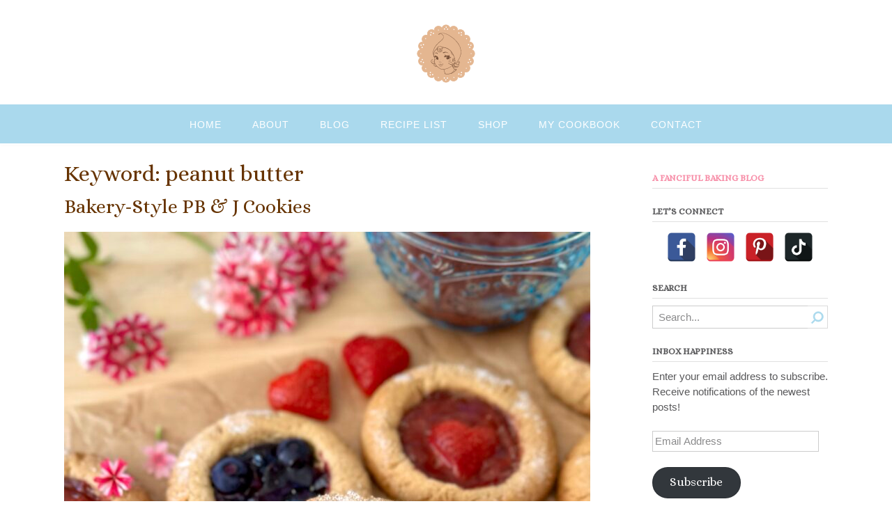

--- FILE ---
content_type: image/svg+xml
request_url: http://www.browniemischief.com/wp-content/uploads/2023/10/Brownie_Mischief_vector-2.svg
body_size: 58826
content:
<?xml version="1.0" encoding="UTF-8" standalone="no"?>
<svg xmlns="http://www.w3.org/2000/svg" xmlns:xlink="http://www.w3.org/1999/xlink" xmlns:serif="http://www.serif.com/" width="100%" height="100%" viewBox="0 0 1700 1700" version="1.1" xml:space="preserve" style="fill-rule:evenodd;clip-rule:evenodd;stroke-linejoin:round;stroke-miterlimit:2;">
    <g transform="matrix(1.06708,0,0,1.08373,-142.126,-190.679)">
        <g id="Layer1">
            <path d="M837.563,387.147C844.122,346.799 883.176,314.359 929.754,314.359C976.332,314.359 1015.39,346.799 1021.95,387.147C1040.85,350.77 1088.17,331.8 1132.47,345.972C1176.77,360.145 1203.73,402.881 1197.3,443.249C1226.69,414.403 1277.65,410.761 1315.34,437.719C1353.02,464.676 1365.25,513.524 1346.47,549.961C1383.48,531.47 1433.09,543.513 1460.46,580.616C1487.84,617.72 1484.14,667.899 1454.85,696.839C1495.85,690.512 1539.25,717.06 1553.64,760.678C1568.03,804.296 1548.77,850.893 1511.82,869.503C1552.8,875.961 1585.75,914.415 1585.75,960.278C1585.75,1006.14 1552.8,1044.6 1511.82,1051.05C1548.77,1069.66 1568.03,1116.26 1553.64,1159.88C1539.25,1203.5 1495.85,1230.04 1454.85,1223.72C1484.14,1252.66 1487.84,1302.84 1460.46,1339.94C1433.09,1377.04 1383.48,1389.09 1346.47,1370.6C1365.25,1407.03 1353.02,1455.88 1315.34,1482.84C1277.65,1509.8 1226.69,1506.15 1197.3,1477.31C1203.73,1517.67 1176.77,1560.41 1132.47,1574.58C1088.17,1588.76 1040.85,1569.79 1021.95,1533.41C1015.39,1573.76 976.332,1606.2 929.754,1606.2C883.176,1606.2 844.122,1573.76 837.563,1533.41C818.664,1569.79 771.34,1588.76 727.041,1574.58C682.743,1560.41 655.781,1517.67 662.206,1477.31C632.815,1506.15 581.854,1509.8 544.171,1482.84C506.489,1455.88 494.258,1407.03 513.038,1370.6C476.032,1389.09 426.423,1377.04 399.045,1339.94C371.667,1302.84 375.365,1252.66 404.661,1223.72C363.663,1230.04 320.261,1203.5 305.868,1159.88C291.474,1116.26 310.74,1069.66 347.684,1051.05C306.707,1044.6 273.761,1006.14 273.761,960.278C273.761,914.415 306.707,875.961 347.684,869.503C310.74,850.893 291.474,804.296 305.868,760.678C320.261,717.06 363.663,690.512 404.661,696.839C375.365,667.899 371.667,617.72 399.045,580.616C426.423,543.513 476.032,531.47 513.038,549.961C494.258,513.524 506.489,464.676 544.171,437.719C581.854,410.761 632.815,414.403 662.206,443.249C655.781,402.881 682.743,360.145 727.041,345.972C771.34,331.8 818.664,350.77 837.563,387.147Z" style="fill:rgb(228,182,144);"></path>
            <path d="M835.128,372.008C824.392,358.051 809.334,347.416 792.123,341.253C771.581,333.897 747.984,332.913 725.143,340.22C702.302,347.528 683.799,361.981 671.572,379.821C661.327,394.768 655.493,412.087 655.139,429.592C640.548,419.584 622.889,414.052 604.586,413.428C582.741,412.682 559.99,418.926 540.56,432.825C521.131,446.725 508.07,466.101 502.039,486.788C496.987,504.121 496.873,522.367 502.031,539.123C485.013,534.045 466.483,534.157 448.88,539.132C427.87,545.069 408.191,557.93 394.075,577.061C379.959,596.192 373.618,618.594 374.375,640.104C375.009,658.126 380.628,675.513 390.791,689.88C373.013,690.228 355.424,695.973 340.244,706.06C322.126,718.1 307.447,736.319 300.026,758.809C292.604,781.299 293.604,804.534 301.075,824.76C307.334,841.707 318.134,856.534 332.309,867.105C315.51,872.846 300.585,883.661 289.314,897.874C275.861,914.837 267.618,936.63 267.618,960.278C267.618,983.926 275.861,1005.72 289.314,1022.68C300.585,1036.89 315.51,1047.71 332.309,1053.45C318.134,1064.02 307.334,1078.85 301.075,1095.8C293.604,1116.02 292.604,1139.26 300.026,1161.75C307.447,1184.24 322.126,1202.46 340.244,1214.5C355.424,1224.58 373.013,1230.33 390.791,1230.68C380.628,1245.04 375.009,1262.43 374.375,1280.45C373.618,1301.96 379.959,1324.36 394.075,1343.5C408.191,1362.63 427.87,1375.49 448.88,1381.42C466.483,1386.4 485.013,1386.51 502.031,1381.43C496.873,1398.19 496.987,1416.43 502.039,1433.77C508.07,1454.45 521.131,1473.83 540.56,1487.73C559.99,1501.63 582.741,1507.87 604.586,1507.13C622.889,1506.5 640.548,1500.97 655.139,1490.96C655.492,1508.47 661.327,1525.79 671.572,1540.74C683.799,1558.58 702.302,1573.03 725.143,1580.34C747.984,1587.64 771.581,1586.66 792.123,1579.3C809.334,1573.14 824.392,1562.51 835.128,1548.55C840.958,1565.09 851.942,1579.79 866.377,1590.88C883.605,1604.13 905.738,1612.25 929.754,1612.25C953.771,1612.25 975.904,1604.13 993.132,1590.88C1007.57,1579.79 1018.55,1565.09 1024.38,1548.55C1035.12,1562.51 1050.17,1573.14 1067.39,1579.3C1087.93,1586.66 1111.53,1587.64 1134.37,1580.34C1157.21,1573.03 1175.71,1558.58 1187.94,1540.74C1198.18,1525.79 1204.02,1508.47 1204.37,1490.96C1218.96,1500.97 1236.62,1506.5 1254.92,1507.13C1276.77,1507.87 1299.52,1501.63 1318.95,1487.73C1338.38,1473.83 1351.44,1454.45 1357.47,1433.77C1362.52,1416.43 1362.63,1398.19 1357.48,1381.43C1374.5,1386.51 1393.03,1386.4 1410.63,1381.42C1431.64,1375.49 1451.32,1362.63 1465.43,1343.5C1479.55,1324.36 1485.89,1301.96 1485.13,1280.45C1484.5,1262.43 1478.88,1245.04 1468.72,1230.68C1486.5,1230.33 1504.08,1224.58 1519.26,1214.5C1537.38,1202.46 1552.06,1184.24 1559.48,1161.75C1566.9,1139.26 1565.9,1116.02 1558.43,1095.8C1552.17,1078.85 1541.37,1064.02 1527.2,1053.45C1544,1047.71 1558.92,1036.89 1570.19,1022.68C1583.65,1005.72 1591.89,983.926 1591.89,960.278C1591.89,936.63 1583.65,914.837 1570.19,897.874C1558.92,883.661 1544,872.846 1527.2,867.105C1541.37,856.534 1552.17,841.707 1558.43,824.76C1565.9,804.534 1566.9,781.299 1559.48,758.809C1552.06,736.319 1537.38,718.1 1519.26,706.06C1504.08,695.973 1486.5,690.228 1468.72,689.88C1478.88,675.513 1484.5,658.126 1485.13,640.104C1485.89,618.594 1479.55,596.192 1465.43,577.061C1451.32,557.93 1431.64,545.069 1410.63,539.132C1393.03,534.157 1374.5,534.045 1357.48,539.123C1362.63,522.367 1362.52,504.121 1357.47,486.788C1351.44,466.101 1338.38,446.725 1318.95,432.825C1299.52,418.926 1276.77,412.682 1254.92,413.428C1236.62,414.052 1218.96,419.584 1204.37,429.592C1204.02,412.087 1198.18,394.768 1187.94,379.821C1175.71,361.981 1157.21,347.528 1134.37,340.22C1111.53,332.913 1087.93,333.897 1067.39,341.253C1050.17,347.416 1035.12,358.051 1024.38,372.008C1018.55,355.467 1007.57,340.771 993.132,329.673C975.904,316.427 953.771,308.31 929.754,308.31C905.738,308.31 883.605,316.427 866.377,329.673C851.942,340.771 840.958,355.467 835.128,372.008L835.128,372.008ZM832.095,389.902C833.305,392.231 835.9,393.53 838.524,393.121C841.149,392.711 843.209,390.687 843.629,388.103C846.765,368.808 857.96,351.493 873.938,339.207C889.109,327.543 908.605,320.407 929.754,320.407C950.904,320.407 970.399,327.543 985.57,339.207C1001.55,351.493 1012.74,368.808 1015.88,388.103C1016.3,390.687 1018.36,392.711 1020.98,393.121C1023.61,393.53 1026.2,392.231 1027.41,389.902C1036.45,372.505 1052.53,359.444 1071.58,352.621C1089.67,346.144 1110.45,345.29 1130.57,351.725C1150.68,358.16 1166.99,370.878 1177.75,386.588C1189.09,403.134 1194.31,423.008 1191.23,442.312C1190.82,444.898 1192.15,447.45 1194.51,448.638C1196.88,449.826 1199.76,449.38 1201.64,447.533C1215.69,433.738 1235.09,426.209 1255.35,425.517C1274.59,424.861 1294.62,430.371 1311.73,442.612C1328.84,454.852 1340.35,471.908 1345.66,490.125C1351.25,509.312 1349.97,529.799 1340.99,547.224C1339.79,549.558 1340.25,552.388 1342.13,554.238C1344.01,556.089 1346.88,556.539 1349.25,555.355C1366.95,546.512 1387.75,545.252 1407.24,550.759C1425.74,555.988 1443.06,567.324 1455.49,584.172C1467.93,601.019 1473.52,620.743 1472.86,639.685C1472.15,659.634 1464.51,678.729 1450.5,692.569C1448.62,694.422 1448.17,697.253 1449.37,699.584C1450.58,701.916 1453.17,703.219 1455.8,702.814C1475.4,699.789 1495.59,704.921 1512.39,716.087C1528.35,726.69 1541.26,742.742 1547.8,762.547C1554.33,782.353 1553.47,802.814 1546.89,820.626C1539.96,839.385 1526.69,855.219 1509.03,864.118C1506.66,865.31 1505.34,867.865 1505.76,870.449C1506.17,873.034 1508.23,875.062 1510.85,875.475C1530.45,878.564 1548.03,889.586 1560.51,905.319C1572.36,920.257 1579.61,939.453 1579.61,960.278C1579.61,981.103 1572.36,1000.3 1560.51,1015.24C1548.03,1030.97 1530.45,1041.99 1510.85,1045.08C1508.23,1045.49 1506.17,1047.52 1505.76,1050.11C1505.34,1052.69 1506.66,1055.25 1509.03,1056.44C1526.69,1065.34 1539.96,1081.17 1546.89,1099.93C1553.47,1117.74 1554.33,1138.2 1547.8,1158.01C1541.26,1177.81 1528.35,1193.87 1512.39,1204.47C1495.59,1215.63 1475.4,1220.77 1455.8,1217.74C1453.17,1217.34 1450.58,1218.64 1449.37,1220.97C1448.17,1223.3 1448.62,1226.13 1450.5,1227.99C1464.51,1241.83 1472.15,1260.92 1472.86,1280.87C1473.52,1299.81 1467.93,1319.54 1455.49,1336.38C1443.06,1353.23 1425.74,1364.57 1407.24,1369.8C1387.75,1375.3 1366.95,1374.04 1349.25,1365.2C1346.88,1364.02 1344.01,1364.47 1342.13,1366.32C1340.25,1368.17 1339.79,1371 1340.99,1373.33C1349.97,1390.76 1351.25,1411.24 1345.66,1430.43C1340.35,1448.65 1328.84,1465.7 1311.73,1477.94C1294.62,1490.18 1274.59,1495.69 1255.35,1495.04C1235.09,1494.35 1215.69,1486.82 1201.64,1473.02C1199.76,1471.18 1196.88,1470.73 1194.51,1471.92C1192.15,1473.11 1190.82,1475.66 1191.23,1478.24C1194.31,1497.55 1189.09,1517.42 1177.75,1533.97C1166.99,1549.68 1150.68,1562.4 1130.57,1568.83C1110.45,1575.27 1089.67,1574.41 1071.58,1567.93C1052.53,1561.11 1036.45,1548.05 1027.41,1530.65C1026.2,1528.33 1023.61,1527.03 1020.98,1527.43C1018.36,1527.85 1016.3,1529.87 1015.88,1532.45C1012.74,1551.75 1001.55,1569.06 985.57,1581.35C970.399,1593.01 950.904,1600.15 929.754,1600.15C908.605,1600.15 889.109,1593.01 873.938,1581.35C857.96,1569.06 846.765,1551.75 843.629,1532.45C843.209,1529.87 841.149,1527.85 838.524,1527.43C835.9,1527.03 833.305,1528.33 832.095,1530.65C823.056,1548.05 806.976,1561.11 787.924,1567.93C769.834,1574.41 749.054,1575.27 728.939,1568.83C708.825,1562.4 692.523,1549.68 681.755,1533.97C670.414,1517.42 665.202,1497.55 668.275,1478.24C668.686,1475.66 667.363,1473.11 664.995,1471.92C662.627,1470.73 659.752,1471.18 657.869,1473.02C643.814,1486.82 624.421,1494.35 604.161,1495.04C584.924,1495.69 564.892,1490.18 547.782,1477.94C530.671,1465.7 519.159,1448.65 513.848,1430.43C508.255,1411.24 509.535,1390.76 518.516,1373.33C519.719,1371 519.261,1368.17 517.382,1366.32C515.503,1364.47 512.628,1364.02 510.258,1365.2C492.562,1374.04 471.755,1375.3 452.269,1369.8C433.767,1364.57 416.446,1353.23 404.014,1336.38C391.583,1319.54 385.986,1299.81 386.653,1280.87C387.355,1260.92 395.002,1241.83 409.012,1227.99C410.888,1226.13 411.341,1223.3 410.135,1220.97C408.928,1218.64 406.336,1217.34 403.71,1217.74C384.104,1220.77 363.92,1215.63 347.117,1204.47C331.162,1193.87 318.245,1177.81 311.71,1158.01C305.174,1138.2 306.042,1117.74 312.62,1099.93C319.549,1081.17 332.814,1065.34 350.482,1056.44C352.848,1055.25 354.167,1052.69 353.751,1050.11C353.336,1047.52 351.279,1045.49 348.655,1045.08C329.059,1041.99 311.474,1030.97 298.997,1015.24C287.15,1000.3 279.904,981.103 279.904,960.278C279.904,939.453 287.15,920.257 298.997,905.319C311.474,889.586 329.059,878.564 348.655,875.475C351.279,875.062 353.336,873.034 353.751,870.449C354.167,867.865 352.848,865.31 350.482,864.118C332.814,855.219 319.549,839.385 312.62,820.626C306.042,802.814 305.174,782.353 311.71,762.547C318.245,742.742 331.162,726.69 347.117,716.087C363.92,704.921 384.104,699.789 403.71,702.814C406.336,703.219 408.928,701.916 410.135,699.584C411.341,697.253 410.888,694.422 409.012,692.569C395.002,678.729 387.355,659.634 386.653,639.685C385.986,620.743 391.583,601.019 404.014,584.172C416.446,567.324 433.767,555.988 452.269,550.759C471.755,545.252 492.562,546.512 510.258,555.355C512.628,556.539 515.503,556.089 517.382,554.238C519.261,552.388 519.719,549.558 518.516,547.224C509.535,529.799 508.255,509.312 513.848,490.125C519.159,471.908 530.671,454.852 547.782,442.612C564.892,430.371 584.924,424.861 604.161,425.517C624.421,426.209 643.814,433.738 657.869,447.533C659.752,449.38 662.627,449.826 664.995,448.638C667.363,447.45 668.686,444.898 668.275,442.312C665.202,423.008 670.414,403.134 681.755,386.588C692.523,370.878 708.825,358.16 728.939,351.725C749.054,345.29 769.834,346.144 787.924,352.621C806.976,359.444 823.056,372.505 832.095,389.902Z" style="fill:rgb(228,182,144);"></path>
        </g>
    </g>
    <g transform="matrix(0.805673,0,0,0.808545,288.737,49.8678)">
        <g id="Layer11" serif:id="Layer1">
            <ellipse cx="665.636" cy="919.329" rx="649.491" ry="647.184" style="fill:rgb(228,182,144);"></ellipse>
        </g>
    </g>
    <g>
        <g transform="matrix(-0.997492,0.0707813,-0.0707813,-0.997492,1810.27,455.695)">
            <g transform="matrix(1.09367,0.0282726,-0.032118,1.24242,-64.9797,-97.5247)">
                <ellipse cx="894.784" cy="272.789" rx="13.711" ry="12.069" style="fill:white;"></ellipse>
            </g>
            <g transform="matrix(1.09367,0.0282726,-0.032118,1.24242,10.4541,-86.8875)">
                <ellipse cx="894.784" cy="272.789" rx="13.711" ry="12.069" style="fill:white;"></ellipse>
            </g>
            <g transform="matrix(1.08709,-0.123087,0.139828,1.23495,-75.2313,91.0623)">
                <ellipse cx="894.784" cy="272.789" rx="13.711" ry="12.069" style="fill:white;"></ellipse>
            </g>
        </g>
        <g transform="matrix(-0.799092,0.601208,-0.601208,-0.799092,1426.14,24.845)">
            <g transform="matrix(1.09367,0.0282726,-0.032118,1.24242,-64.9797,-97.5247)">
                <ellipse cx="894.784" cy="272.789" rx="13.711" ry="12.069" style="fill:white;"></ellipse>
            </g>
            <g transform="matrix(1.09367,0.0282726,-0.032118,1.24242,10.4541,-86.8875)">
                <ellipse cx="894.784" cy="272.789" rx="13.711" ry="12.069" style="fill:white;"></ellipse>
            </g>
            <g transform="matrix(1.08709,-0.123087,0.139828,1.23495,-75.2313,91.0623)">
                <ellipse cx="894.784" cy="272.789" rx="13.711" ry="12.069" style="fill:white;"></ellipse>
            </g>
        </g>
        <g transform="matrix(-0.290197,0.956967,-0.956967,-0.290197,817.189,-158.79)">
            <g transform="matrix(1.09367,0.0282726,-0.032118,1.24242,-64.9797,-97.5247)">
                <ellipse cx="894.784" cy="272.789" rx="13.711" ry="12.069" style="fill:white;"></ellipse>
            </g>
            <g transform="matrix(1.09367,0.0282726,-0.032118,1.24242,10.4541,-86.8875)">
                <ellipse cx="894.784" cy="272.789" rx="13.711" ry="12.069" style="fill:white;"></ellipse>
            </g>
            <g transform="matrix(1.08709,-0.123087,0.139828,1.23495,-75.2313,91.0623)">
                <ellipse cx="894.784" cy="272.789" rx="13.711" ry="12.069" style="fill:white;"></ellipse>
            </g>
        </g>
        <g transform="matrix(0.477927,0.8784,-0.8784,0.477927,73.5449,72.908)">
            <g transform="matrix(1.09367,0.0282726,-0.032118,1.24242,-64.9797,-97.5247)">
                <ellipse cx="894.784" cy="272.789" rx="13.711" ry="12.069" style="fill:white;"></ellipse>
            </g>
            <g transform="matrix(1.09367,0.0282726,-0.032118,1.24242,10.4541,-86.8875)">
                <ellipse cx="894.784" cy="272.789" rx="13.711" ry="12.069" style="fill:white;"></ellipse>
            </g>
            <g transform="matrix(1.08709,-0.123087,0.139828,1.23495,-75.2313,91.0623)">
                <ellipse cx="894.784" cy="272.789" rx="13.711" ry="12.069" style="fill:white;"></ellipse>
            </g>
        </g>
        <g transform="matrix(0.812814,0.582524,-0.582524,0.812814,-110.377,567.566)">
            <g transform="matrix(1.09367,0.0282726,-0.032118,1.24242,-64.9797,-97.5247)">
                <ellipse cx="894.784" cy="272.789" rx="13.711" ry="12.069" style="fill:white;"></ellipse>
            </g>
            <g transform="matrix(1.09367,0.0282726,-0.032118,1.24242,10.4541,-86.8875)">
                <ellipse cx="894.784" cy="272.789" rx="13.711" ry="12.069" style="fill:white;"></ellipse>
            </g>
            <g transform="matrix(1.08709,-0.123087,0.139828,1.23495,-75.2313,91.0623)">
                <ellipse cx="894.784" cy="272.789" rx="13.711" ry="12.069" style="fill:white;"></ellipse>
            </g>
        </g>
        <g transform="matrix(0.99351,-0.113743,0.113743,0.99351,-120.413,1284.27)">
            <g transform="matrix(1.09367,0.0282726,-0.032118,1.24242,-64.9797,-97.5247)">
                <ellipse cx="894.784" cy="272.789" rx="13.711" ry="12.069" style="fill:white;"></ellipse>
            </g>
            <g transform="matrix(1.09367,0.0282726,-0.032118,1.24242,10.4541,-86.8875)">
                <ellipse cx="894.784" cy="272.789" rx="13.711" ry="12.069" style="fill:white;"></ellipse>
            </g>
            <g transform="matrix(1.08709,-0.123087,0.139828,1.23495,-75.2313,91.0623)">
                <ellipse cx="894.784" cy="272.789" rx="13.711" ry="12.069" style="fill:white;"></ellipse>
            </g>
        </g>
        <g transform="matrix(0.785969,-0.618265,0.618265,0.785969,286.01,1699.58)">
            <g transform="matrix(1.09367,0.0282726,-0.032118,1.24242,-64.9797,-97.5247)">
                <ellipse cx="894.784" cy="272.789" rx="13.711" ry="12.069" style="fill:white;"></ellipse>
            </g>
            <g transform="matrix(1.09367,0.0282726,-0.032118,1.24242,10.4541,-86.8875)">
                <ellipse cx="894.784" cy="272.789" rx="13.711" ry="12.069" style="fill:white;"></ellipse>
            </g>
            <g transform="matrix(1.08709,-0.123087,0.139828,1.23495,-75.2313,91.0623)">
                <ellipse cx="894.784" cy="272.789" rx="13.711" ry="12.069" style="fill:white;"></ellipse>
            </g>
        </g>
        <g transform="matrix(0.248814,-0.968551,0.968551,0.248814,910.513,1875.65)">
            <g transform="matrix(1.09367,0.0282726,-0.032118,1.24242,-64.9797,-97.5247)">
                <ellipse cx="894.784" cy="272.789" rx="13.711" ry="12.069" style="fill:white;"></ellipse>
            </g>
            <g transform="matrix(1.09367,0.0282726,-0.032118,1.24242,10.4541,-86.8875)">
                <ellipse cx="894.784" cy="272.789" rx="13.711" ry="12.069" style="fill:white;"></ellipse>
            </g>
            <g transform="matrix(1.08709,-0.123087,0.139828,1.23495,-75.2313,91.0623)">
                <ellipse cx="894.784" cy="272.789" rx="13.711" ry="12.069" style="fill:white;"></ellipse>
            </g>
        </g>
        <g transform="matrix(-0.506647,-0.862154,0.862154,-0.506647,1657.03,1615.4)">
            <g transform="matrix(1.09367,0.0282726,-0.032118,1.24242,-64.9797,-97.5247)">
                <ellipse cx="894.784" cy="272.789" rx="13.711" ry="12.069" style="fill:white;"></ellipse>
            </g>
            <g transform="matrix(1.09367,0.0282726,-0.032118,1.24242,10.4541,-86.8875)">
                <ellipse cx="894.784" cy="272.789" rx="13.711" ry="12.069" style="fill:white;"></ellipse>
            </g>
            <g transform="matrix(1.08709,-0.123087,0.139828,1.23495,-75.2313,91.0623)">
                <ellipse cx="894.784" cy="272.789" rx="13.711" ry="12.069" style="fill:white;"></ellipse>
            </g>
        </g>
        <g transform="matrix(-0.851159,-0.524908,0.524908,-0.851159,1854.19,1097.99)">
            <g transform="matrix(1.09367,0.0282726,-0.032118,1.24242,-64.9797,-97.5247)">
                <ellipse cx="894.784" cy="272.789" rx="13.711" ry="12.069" style="fill:white;"></ellipse>
            </g>
            <g transform="matrix(1.09367,0.0282726,-0.032118,1.24242,10.4541,-86.8875)">
                <ellipse cx="894.784" cy="272.789" rx="13.711" ry="12.069" style="fill:white;"></ellipse>
            </g>
            <g transform="matrix(1.08709,-0.123087,0.139828,1.23495,-75.2313,91.0623)">
                <ellipse cx="894.784" cy="272.789" rx="13.711" ry="12.069" style="fill:white;"></ellipse>
            </g>
        </g>
    </g>
    <g>
        <g transform="matrix(-0.989892,-0.465853,0.529216,-1.12453,2092.91,1208.01)">
            <ellipse cx="894.784" cy="272.789" rx="13.711" ry="12.069" style="fill:white;"></ellipse>
            <path d="M894.784,257.531C890,257.531 885.666,259.24 882.529,262.002C879.391,264.764 877.45,268.579 877.45,272.789C877.45,277 879.391,280.815 882.529,283.577C885.666,286.339 890,288.048 894.784,288.048C899.567,288.048 903.901,286.339 907.038,283.577C910.176,280.815 912.117,277 912.117,272.789C912.117,268.579 910.176,264.764 907.038,262.002C903.901,259.24 899.567,257.531 894.784,257.531ZM894.784,263.909C897.567,263.909 900.089,264.905 901.915,266.512C903.741,268.119 904.872,270.339 904.872,272.789C904.872,275.24 903.741,277.46 901.915,279.067C900.089,280.674 897.567,281.67 894.784,281.67C892,281.67 889.478,280.674 887.652,279.067C885.826,277.46 884.696,275.24 884.696,272.789C884.696,270.339 885.826,268.119 887.652,266.512C889.478,264.905 892,263.909 894.784,263.909Z" style="fill:rgb(228,182,144);"></path>
        </g>
        <g transform="matrix(-0.989892,-0.465853,0.529216,-1.12453,1783.48,984.69)">
            <ellipse cx="894.784" cy="272.789" rx="13.711" ry="12.069" style="fill:white;"></ellipse>
            <path d="M894.783,257.531C890,257.531 885.666,259.24 882.529,262.002C879.391,264.764 877.45,268.579 877.45,272.789C877.45,277 879.391,280.815 882.529,283.577C885.666,286.339 890,288.048 894.784,288.048C899.567,288.048 903.901,286.339 907.038,283.577C910.176,280.815 912.117,277 912.117,272.789C912.117,268.579 910.176,264.764 907.038,262.002C903.901,259.24 899.567,257.531 894.784,257.531L894.783,257.531ZM894.784,263.909C897.567,263.909 900.089,264.905 901.915,266.512C903.741,268.119 904.872,270.339 904.872,272.789C904.872,275.24 903.741,277.46 901.915,279.067C900.089,280.674 897.567,281.67 894.784,281.67C892,281.67 889.478,280.674 887.652,279.067C885.826,277.46 884.696,275.24 884.696,272.789C884.696,270.339 885.826,268.119 887.652,266.512C889.478,264.905 892,263.909 894.783,263.909L894.784,263.909Z" style="fill:rgb(228,182,144);"></path>
        </g>
        <g transform="matrix(-0.989892,-0.465853,0.529216,-1.12453,1405.24,999.692)">
            <ellipse cx="894.784" cy="272.789" rx="13.711" ry="12.069" style="fill:white;"></ellipse>
            <path d="M894.783,257.531C890,257.531 885.666,259.24 882.529,262.002C879.391,264.764 877.45,268.579 877.45,272.789C877.45,277 879.391,280.815 882.529,283.577C885.666,286.339 890,288.048 894.784,288.048C899.567,288.048 903.901,286.339 907.038,283.577C910.176,280.815 912.117,277 912.117,272.789C912.117,268.579 910.176,264.764 907.038,262.002C903.901,259.24 899.567,257.531 894.784,257.531L894.783,257.531ZM894.784,263.909C897.567,263.909 900.089,264.905 901.915,266.512C903.741,268.119 904.872,270.339 904.872,272.789C904.872,275.24 903.741,277.46 901.915,279.067C900.089,280.674 897.567,281.67 894.784,281.67C892,281.67 889.478,280.674 887.652,279.067C885.826,277.46 884.696,275.24 884.696,272.789C884.696,270.339 885.826,268.119 887.652,266.512C889.478,264.905 892,263.909 894.783,263.909L894.784,263.909Z" style="fill:rgb(228,182,144);"></path>
        </g>
        <g transform="matrix(-0.989892,-0.465853,0.529216,-1.12453,1095.37,1208.01)">
            <ellipse cx="894.784" cy="272.789" rx="13.711" ry="12.069" style="fill:white;"></ellipse>
            <path d="M894.783,257.531C890,257.531 885.666,259.24 882.529,262.002C879.391,264.764 877.45,268.579 877.45,272.789C877.45,277 879.391,280.815 882.529,283.577C885.666,286.339 890,288.048 894.784,288.048C899.567,288.048 903.901,286.339 907.038,283.577C910.176,280.815 912.117,277 912.117,272.789C912.117,268.579 910.176,264.764 907.038,262.002C903.901,259.24 899.567,257.531 894.784,257.531L894.783,257.531ZM894.784,263.909C897.567,263.909 900.089,264.905 901.915,266.512C903.741,268.119 904.872,270.339 904.872,272.789C904.872,275.24 903.741,277.46 901.915,279.067C900.089,280.674 897.567,281.67 894.784,281.67C892,281.67 889.478,280.674 887.652,279.067C885.826,277.46 884.696,275.24 884.696,272.789C884.696,270.339 885.826,268.119 887.652,266.512C889.478,264.905 892,263.909 894.783,263.909L894.784,263.909Z" style="fill:rgb(228,182,144);"></path>
        </g>
        <g transform="matrix(-0.989892,-0.465853,0.529216,-1.12453,976.713,1573.6)">
            <ellipse cx="894.784" cy="272.789" rx="13.711" ry="12.069" style="fill:white;"></ellipse>
            <path d="M894.784,257.531C890,257.531 885.666,259.24 882.529,262.002C879.391,264.764 877.45,268.579 877.45,272.789C877.45,277 879.391,280.815 882.529,283.577C885.666,286.339 890,288.048 894.784,288.048C899.567,288.048 903.901,286.339 907.038,283.577C910.176,280.815 912.117,277 912.117,272.789C912.117,268.579 910.176,264.764 907.038,262.002C903.901,259.24 899.567,257.531 894.784,257.531ZM894.784,263.909C897.567,263.909 900.089,264.905 901.915,266.512C903.741,268.119 904.872,270.339 904.872,272.789C904.872,275.24 903.741,277.46 901.915,279.067C900.089,280.674 897.567,281.67 894.784,281.67C892,281.67 889.478,280.674 887.652,279.067C885.826,277.46 884.696,275.24 884.696,272.789C884.696,270.339 885.826,268.119 887.652,266.512C889.478,264.905 892,263.909 894.784,263.909Z" style="fill:rgb(228,182,144);"></path>
        </g>
        <g transform="matrix(-0.989892,-0.465853,0.529216,-1.12453,1095.37,1941.19)">
            <ellipse cx="894.784" cy="272.789" rx="13.711" ry="12.069" style="fill:white;"></ellipse>
            <path d="M894.784,257.531C890,257.531 885.666,259.24 882.529,262.002C879.391,264.764 877.45,268.579 877.45,272.789C877.45,277 879.391,280.815 882.529,283.577C885.666,286.339 890,288.048 894.784,288.048C899.567,288.048 903.901,286.339 907.038,283.577C910.176,280.815 912.117,277 912.117,272.789C912.117,268.579 910.176,264.764 907.038,262.002C903.901,259.24 899.567,257.531 894.784,257.531ZM894.784,263.909C897.567,263.909 900.089,264.905 901.915,266.512C903.741,268.119 904.872,270.339 904.872,272.789C904.872,275.24 903.741,277.46 901.915,279.067C900.089,280.674 897.567,281.67 894.784,281.67C892,281.67 889.478,280.674 887.652,279.067C885.826,277.46 884.696,275.24 884.696,272.789C884.696,270.339 885.826,268.119 887.652,266.512C889.478,264.905 892,263.909 894.784,263.909Z" style="fill:rgb(228,182,144);"></path>
        </g>
        <g transform="matrix(-0.989892,-0.465853,0.529216,-1.12453,1405.24,2158.05)">
            <ellipse cx="894.784" cy="272.789" rx="13.711" ry="12.069" style="fill:white;"></ellipse>
            <path d="M894.783,257.531C890,257.531 885.666,259.24 882.529,262.002C879.391,264.764 877.45,268.579 877.45,272.789C877.45,277 879.391,280.815 882.529,283.577C885.666,286.339 890,288.048 894.784,288.048C899.567,288.048 903.901,286.339 907.038,283.577C910.176,280.815 912.117,277 912.117,272.789C912.117,268.579 910.176,264.764 907.038,262.002C903.901,259.24 899.567,257.531 894.784,257.531L894.783,257.531ZM894.784,263.909C897.567,263.909 900.089,264.905 901.915,266.512C903.741,268.119 904.872,270.339 904.872,272.789C904.872,275.24 903.741,277.46 901.915,279.067C900.089,280.674 897.567,281.67 894.784,281.67C892,281.67 889.478,280.674 887.652,279.067C885.826,277.46 884.696,275.24 884.696,272.789C884.696,270.339 885.826,268.119 887.652,266.512C889.478,264.905 892,263.909 894.783,263.909L894.784,263.909Z" style="fill:rgb(228,182,144);"></path>
        </g>
        <g transform="matrix(-0.989892,-0.465853,0.529216,-1.12453,1783.11,2156.17)">
            <ellipse cx="894.784" cy="272.789" rx="13.711" ry="12.069" style="fill:white;"></ellipse>
            <path d="M894.784,257.531C890,257.531 885.666,259.24 882.529,262.002C879.391,264.764 877.45,268.579 877.45,272.789C877.45,277 879.391,280.815 882.529,283.577C885.666,286.339 890,288.048 894.784,288.048C899.567,288.048 903.901,286.339 907.038,283.577C910.176,280.815 912.117,277 912.117,272.789C912.117,268.579 910.176,264.764 907.038,262.002C903.901,259.24 899.567,257.531 894.784,257.531ZM894.784,263.909C897.567,263.909 900.089,264.905 901.915,266.512C903.741,268.119 904.872,270.339 904.872,272.789C904.872,275.24 903.741,277.46 901.915,279.067C900.089,280.674 897.567,281.67 894.784,281.67C892,281.67 889.478,280.674 887.652,279.067C885.826,277.46 884.696,275.24 884.696,272.789C884.696,270.339 885.826,268.119 887.652,266.512C889.478,264.905 892,263.909 894.784,263.909Z" style="fill:rgb(228,182,144);"></path>
        </g>
        <g transform="matrix(-0.989892,-0.465853,0.529216,-1.12453,2087.89,1932.24)">
            <ellipse cx="894.784" cy="272.789" rx="13.711" ry="12.069" style="fill:white;"></ellipse>
            <path d="M894.784,257.531C890,257.531 885.666,259.24 882.529,262.002C879.391,264.764 877.45,268.579 877.45,272.789C877.45,277 879.391,280.815 882.529,283.577C885.666,286.339 890,288.048 894.784,288.048C899.567,288.048 903.901,286.339 907.038,283.577C910.176,280.815 912.117,277 912.117,272.789C912.117,268.579 910.176,264.764 907.038,262.002C903.901,259.24 899.567,257.531 894.784,257.531ZM894.784,263.909C897.567,263.909 900.089,264.905 901.915,266.512C903.741,268.119 904.872,270.339 904.872,272.789C904.872,275.24 903.741,277.46 901.915,279.067C900.089,280.674 897.567,281.67 894.784,281.67C892,281.67 889.478,280.674 887.652,279.067C885.826,277.46 884.696,275.24 884.696,272.789C884.696,270.339 885.826,268.119 887.652,266.512C889.478,264.905 892,263.909 894.784,263.909Z" style="fill:rgb(228,182,144);"></path>
        </g>
        <g transform="matrix(-0.989892,-0.465853,0.529216,-1.12453,2204.54,1573.6)">
            <ellipse cx="894.784" cy="272.789" rx="13.711" ry="12.069" style="fill:white;"></ellipse>
            <path d="M894.784,257.531C890,257.531 885.666,259.24 882.529,262.002C879.391,264.764 877.45,268.579 877.45,272.789C877.45,277 879.391,280.815 882.529,283.577C885.666,286.339 890,288.048 894.784,288.048C899.567,288.048 903.901,286.339 907.038,283.577C910.176,280.815 912.117,277 912.117,272.789C912.117,268.579 910.176,264.764 907.038,262.002C903.901,259.24 899.567,257.531 894.784,257.531ZM894.784,263.909C897.567,263.909 900.089,264.905 901.915,266.512C903.741,268.119 904.872,270.339 904.872,272.789C904.872,275.24 903.741,277.46 901.915,279.067C900.089,280.674 897.567,281.67 894.784,281.67C892,281.67 889.478,280.674 887.652,279.067C885.826,277.46 884.696,275.24 884.696,272.789C884.696,270.339 885.826,268.119 887.652,266.512C889.478,264.905 892,263.909 894.784,263.909Z" style="fill:rgb(228,182,144);"></path>
        </g>
    </g>
    <g transform="matrix(1,0,0,1,484.426,347.239)">
        <g transform="matrix(0.1,0,0,0.1,-550.245,-773.176)">
            <path d="M7990,7737C7960,7741 7888,7753 7830,7761C7703,7781 7672,7790 7595,7832C7562,7850 7524,7867 7510,7871C7463,7882 7366,7971 7332,8035C7295,8104 7293,8126 7319,8149C7337,8164 7342,8163 7396,8130C7429,8111 7478,8080 7505,8062C7563,8025 7675,7974 7740,7957C7871,7922 8128,8018 8274,8156C8366,8244 8461,8397 8499,8522C8524,8604 8527,8751 8505,8836C8473,8960 8369,9147 8269,9261C8228,9307 7907,9602 7767,9722C7728,9755 7627,9842 7541,9916C7192,10214 6822,10595 6628,10855C6435,11113 6215,11525 6150,11752C6141,11785 6116,11868 6096,11935C5991,12292 5976,12615 6049,12972C6079,13120 6111,13209 6198,13389C6207,13408 6158,13394 6130,13370L6098,13343L6105,13388C6117,13464 6150,13525 6205,13575C6234,13602 6261,13634 6265,13646C6269,13659 6290,13697 6311,13731C6348,13789 6350,13796 6350,13873C6350,13918 6341,14037 6330,14138C6319,14239 6309,14367 6306,14422C6302,14517 6300,14523 6273,14545C6258,14558 6207,14588 6160,14610C6081,14649 6069,14652 5995,14652C5924,14651 5908,14648 5853,14618C5772,14574 5758,14558 5749,14489C5742,14439 5744,14426 5767,14379C5785,14340 5805,14317 5838,14296C5892,14262 5926,14260 5982,14287C6005,14298 6025,14305 6027,14304C6028,14302 6005,14278 5976,14250C5925,14201 5875,14177 5824,14177C5783,14177 5700,14229 5645,14289C5483,14469 5458,14694 5575,14936C5614,15016 5634,15044 5701,15109C5767,15173 5800,15196 5883,15237C5963,15275 6094,15316 6142,15317C6144,15317 6145,15359 6146,15410C6147,15558 6185,15662 6272,15753C6375,15862 6485,15909 6645,15910C6710,15911 6774,15905 6827,15893C6926,15871 6912,15864 7060,16004C7193,16129 7202,16136 7460,16309C7819,16549 7892,16590 8053,16636C8194,16676 8308,16684 8460,16663C8523,16654 8577,16651 8581,16655C8603,16678 8690,16894 8705,16962C8714,17006 8728,17069 8736,17102C8743,17135 8757,17200 8766,17247C8775,17294 8787,17341 8793,17352C8799,17363 8807,17401 8811,17437C8838,17697 8870,17738 9062,17758C9113,17763 9191,17772 9235,17778C9407,17801 9828,17778 9981,17737C10002,17731 10085,17716 10165,17703C10270,17685 10356,17663 10477,17622C10665,17558 10714,17535 10815,17467C10854,17441 10913,17406 10946,17389C10980,17372 11037,17336 11073,17309C11109,17282 11160,17245 11186,17227C11344,17120 11558,16926 11685,16776C11789,16653 11802,16621 11758,16593C11731,16576 11564,16550 11423,16542C11306,16535 11286,16526 11155,16424C11051,16342 10952,16217 10845,16033L10816,15983L10860,16014C10929,16061 11020,16104 11088,16121C11161,16140 11318,16144 11377,16128C11414,16118 11425,16119 11457,16135C11534,16174 11634,16190 11744,16183C11870,16174 11918,16163 12000,16121C12096,16073 12173,16007 12223,15930C12248,15893 12267,15861 12265,15859C12264,15857 12242,15870 12217,15887C12101,15965 11955,16007 11800,16007C11721,16006 11700,16004 11713,15996C11723,15990 11742,15988 11756,15991C11788,15999 11899,15981 11978,15956C12065,15927 12179,15848 12245,15771C12376,15616 12418,15469 12370,15328L12351,15270L12392,15227C12505,15108 12543,14891 12476,14753C12444,14687 12368,14615 12312,14599C12178,14559 12060,14618 12060,14726C12060,14765 12065,14778 12088,14799C12119,14829 12164,14844 12174,14828C12178,14822 12175,14817 12166,14817C12158,14817 12138,14805 12121,14791C12082,14759 12078,14704 12112,14668C12131,14647 12139,14645 12207,14649C12266,14653 12285,14659 12305,14677C12339,14709 12350,14756 12338,14809C12327,14861 12291,14900 12229,14932C12189,14953 12177,14955 12144,14945C12042,14917 11970,14859 11940,14781C11929,14751 11920,14725 11920,14723C11920,14721 11954,14678 11996,14626C12085,14515 12207,14336 12275,14217C12301,14170 12340,14103 12360,14067C12424,13957 12568,13662 12609,13559C12649,13459 12717,13247 12744,13142C12790,12957 12815,12664 12814,12312C12814,12084 12810,12029 12787,11867C12752,11629 12747,11603 12695,11412C12642,11218 12589,11075 12522,10942C12494,10887 12442,10781 12406,10707C12284,10451 12123,10220 11796,9827C11590,9579 11162,9163 10890,8946C10654,8757 10009,8322 9755,8180C9370,7965 8877,7797 8481,7748C8366,7733 8057,7726 7990,7737ZM8424,7792C8494,7800 8555,7809 8558,7811C8562,7813 8623,7827 8693,7841C8904,7885 9182,7977 9437,8088C9593,8155 9902,8336 10145,8502C10195,8536 10294,8603 10365,8652C10520,8757 10667,8862 10805,8966C11046,9148 11465,9552 11677,9807C12067,10277 12164,10417 12462,10952C12522,11058 12574,11205 12629,11419C12676,11602 12688,11666 12725,11922C12744,12057 12762,12362 12755,12437C12749,12505 12742,12597 12735,12702C12714,12994 12667,13204 12558,13490C12456,13759 12174,14277 12016,14487C11920,14616 11821,14738 11747,14822C11659,14921 11378,15198 11372,15192C11370,15190 11373,15166 11379,15140C11392,15083 11406,14970 11422,14789C11442,14562 11410,14290 11325,13965C11196,13469 10961,12935 10701,12547C10385,12075 10213,11902 9790,11631C9343,11344 8870,11193 8307,11155L8127,11144L8061,11089C7957,11004 7915,10977 7827,10944C7752,10916 7734,10913 7625,10912C7525,10912 7494,10916 7439,10935C7312,10979 7149,11093 7072,11192C7029,11248 6984,11342 6964,11418C6949,11479 6944,11485 6882,11532C6780,11610 6601,11792 6523,11897C6406,12055 6328,12209 6243,12447C6169,12653 6159,12704 6153,12884C6150,12974 6144,13047 6140,13047C6136,13047 6130,13016 6126,12977C6123,12939 6113,12882 6105,12850C6093,12804 6090,12746 6093,12572C6097,12346 6112,12218 6161,11997C6200,11821 6296,11558 6373,11417C6577,11040 6695,10870 6935,10608C7143,10381 7398,10139 7716,9866C7945,9669 8181,9456 8270,9366C8401,9235 8527,9015 8564,8854C8586,8759 8585,8608 8561,8515C8539,8432 8478,8302 8420,8217C8310,8057 8101,7929 7888,7891C7729,7863 7581,7918 7393,8075C7364,8099 7340,8114 7340,8108C7340,8097 7427,7990 7456,7966C7480,7947 7583,7885 7635,7860C7781,7788 8132,7758 8424,7792ZM7779,11011C7873,11044 7924,11073 8030,11157C8129,11235 8149,11247 8185,11247C8199,11247 8231,11252 8256,11258L8300,11269L8300,11316C8300,11417 8262,11475 8161,11530C8123,11551 8107,11555 8088,11548C8034,11528 7955,11525 7885,11542C7809,11560 7725,11555 7680,11532C7666,11524 7621,11491 7580,11458C7485,11381 7418,11354 7324,11353C7264,11352 7248,11356 7213,11379C7134,11431 7066,11566 7042,11717L7033,11772L7025,11723C7014,11655 7026,11506 7048,11426C7091,11273 7209,11133 7367,11050C7514,10972 7633,10961 7779,11011ZM8470,11284C8472,11286 8462,11312 8446,11342C8419,11393 8332,11487 8311,11487C8306,11487 8312,11462 8326,11432C8342,11398 8352,11357 8353,11322L8355,11265L8410,11272C8440,11276 8467,11281 8470,11284ZM8656,11302C9070,11374 9428,11518 9815,11768C10049,11919 10028,11903 10186,12057L10318,12186L10324,12274C10339,12459 10357,12536 10427,12706C10466,12802 10497,12850 10572,12933C10674,13044 10813,13141 10923,13177C10965,13190 10968,13195 11062,13422C11112,13542 11211,13810 11207,13814C11206,13815 11178,13806 11145,13795C11103,13781 11071,13777 11038,13780C10914,13795 10782,13917 10727,14066C10673,14212 10705,14475 10787,14569C10800,14584 10798,14592 10761,14644C10702,14729 10692,14740 10618,14795C10488,14893 10315,14937 10198,14903C10131,14884 10059,14823 10036,14767C9998,14672 10081,14517 10171,14517C10204,14517 10229,14545 10237,14591C10240,14611 10246,14627 10251,14627C10263,14627 10280,14592 10280,14568C10280,14538 10224,14479 10166,14449C10097,14414 9976,14411 9915,14444C9750,14532 9651,14706 9663,14885C9670,14996 9700,15079 9762,15162C9828,15249 9880,15285 10003,15325C10056,15343 10117,15369 10137,15383C10265,15470 10494,15547 10673,15563C10715,15567 10750,15572 10750,15574C10750,15581 10577,15747 10569,15747C10565,15747 10542,15764 10518,15784C10468,15826 10202,16002 10085,16070C9957,16144 9667,16280 9520,16335C9328,16407 9134,16459 8825,16523C8459,16598 8381,16610 8285,16604C8110,16592 8062,16580 7940,16519C7721,16408 7380,16176 7221,16030C7172,15985 7086,15908 7029,15859C6912,15759 6772,15615 6699,15517C6615,15406 6497,15149 6454,14985C6404,14792 6387,14443 6414,14144C6422,14047 6428,13961 6425,13954C6423,13948 6419,13913 6415,13877C6412,13842 6396,13781 6381,13742C6365,13704 6354,13670 6356,13668C6357,13666 6372,13674 6388,13686C6405,13698 6426,13707 6436,13707C6446,13707 6493,13680 6541,13648C6626,13591 6689,13567 6759,13567C6832,13567 6881,13676 6824,13714C6798,13731 6796,13730 6749,13704C6722,13689 6698,13677 6695,13677C6692,13677 6690,13721 6690,13774C6690,13853 6695,13883 6713,13927C6767,14057 6884,14185 6983,14221C7044,14242 7199,14251 7248,14236C7299,14219 7312,14182 7313,14053C7313,13873 7264,13718 7161,13573C7089,13472 7035,13425 6930,13372C6833,13323 6747,13302 6679,13310C6638,13315 6626,13312 6593,13288C6549,13256 6502,13200 6475,13148C6460,13119 6456,13116 6448,13130C6427,13168 6428,13242 6449,13312C6463,13357 6467,13383 6460,13385C6454,13387 6427,13407 6399,13429C6351,13467 6347,13468 6318,13456C6274,13438 6235,13349 6214,13218C6181,13023 6220,12742 6315,12477C6391,12265 6548,11998 6680,11854C6736,11794 6927,11639 6934,11649C6936,11650 6943,11699 6949,11756C6987,12079 7116,12277 7365,12397C7476,12451 7564,12470 7670,12464C7857,12452 8018,12373 8152,12228C8230,12144 8266,12089 8296,12010C8319,11950 8321,11932 8316,11862C8309,11767 8281,11702 8215,11634C8190,11608 8170,11584 8170,11582C8170,11579 8187,11577 8208,11577C8261,11577 8342,11536 8405,11476C8458,11426 8510,11341 8510,11305C8510,11282 8537,11282 8656,11302ZM7443,11425C7489,11446 7579,11507 7580,11518C7580,11522 7570,11527 7557,11531C7521,11540 7440,11616 7399,11680C7352,11753 7325,11863 7334,11941C7343,12013 7389,12106 7440,12157C7463,12180 7512,12213 7548,12230C7604,12256 7628,12261 7714,12265L7815,12269L7906,12223C8046,12153 8127,12049 8137,11928C8141,11878 8138,11866 8108,11817C8069,11752 8023,11726 7938,11719C7893,11716 7872,11719 7840,11736C7791,11762 7789,11749 7836,11698C7918,11606 8057,11578 8137,11636C8198,11680 8248,11747 8260,11800C8272,11854 8265,11941 8244,12007C8201,12140 7974,12327 7791,12381C7711,12405 7565,12402 7487,12376C7352,12331 7209,12223 7165,12132C7123,12047 7090,11905 7090,11808C7090,11723 7115,11606 7147,11542C7172,11492 7227,11431 7262,11413C7303,11392 7380,11397 7443,11425ZM7720,11587C7734,11587 7749,11589 7752,11592C7754,11595 7735,11619 7709,11646C7652,11705 7625,11781 7632,11859C7645,11986 7785,12046 7913,11980L7965,11952L7905,11947C7837,11941 7794,11917 7788,11882C7781,11849 7811,11785 7843,11764C7896,11730 8021,11752 8054,11802C8090,11857 8083,11950 8037,12018C7980,12103 7833,12154 7719,12127C7645,12110 7533,12050 7505,12012C7452,11943 7422,11840 7434,11773C7442,11734 7499,11644 7538,11609C7586,11567 7620,11557 7659,11573C7677,11581 7705,11587 7720,11587ZM7855,11629C7745,11702 7698,11856 7765,11923C7792,11950 7776,11955 7741,11931C7714,11912 7690,11860 7690,11819C7690,11751 7759,11660 7845,11614C7898,11586 7905,11596 7855,11629ZM7428,11960C7450,12014 7532,12089 7607,12124C7713,12173 7762,12181 7848,12163C7888,12155 7944,12136 7972,12122L8025,12095L7995,12127C7979,12144 7936,12172 7901,12190C7845,12217 7824,12222 7741,12225C7660,12228 7636,12225 7586,12206C7448,12155 7359,12004 7385,11870L7393,11832L7405,11882C7412,11909 7422,11944 7428,11960ZM10407,12270C10424,12294 10432,12328 10440,12412C10453,12543 10504,12706 10555,12783C10619,12880 10765,13005 10858,13042C10885,13053 10906,13070 10916,13088C10933,13122 10935,13121 10880,13102C10775,13065 10625,12946 10543,12835C10502,12778 10436,12631 10410,12533C10395,12481 10360,12265 10360,12230C10360,12219 10389,12243 10407,12270ZM10570,12487C10688,12648 10872,12968 10857,12983C10846,12994 10736,12914 10670,12847C10567,12744 10500,12594 10484,12436C10481,12395 10480,12364 10482,12367C10485,12370 10525,12424 10570,12487ZM11177,13838C11208,13849 11240,13884 11240,13905C11240,13919 11226,13925 11173,13935C11086,13952 11022,13987 10956,14057C10878,14138 10832,14242 10805,14392L10793,14462L10781,14422C10760,14354 10756,14181 10774,14113C10808,13984 10907,13863 11001,13832C11045,13818 11132,13821 11177,13838ZM11260,13987C11260,14002 11253,14007 11233,14007C11185,14007 11088,14061 11033,14118C10922,14235 10869,14352 10868,14485C10867,14543 10864,14565 10857,14558C10839,14540 10837,14434 10854,14353C10886,14195 10985,14060 11110,13999C11189,13961 11260,13955 11260,13987ZM11293,14104C11341,14276 11364,14534 11350,14730L11339,14872L11297,14910C11137,15055 10757,15240 10514,15292C10470,15302 10387,15310 10325,15310C10232,15311 10200,15307 10121,15284C9978,15241 9877,15186 9798,15107C9703,15012 9685,14969 9686,14841C9687,14747 9689,14737 9721,14676C9780,14564 9890,14473 9988,14455C10039,14445 10053,14446 10083,14460C10102,14470 10123,14477 10130,14477C10136,14477 10138,14481 10135,14487C10132,14492 10121,14497 10111,14497C10083,14497 9993,14598 9981,14643C9966,14697 9967,14763 9984,14795C10011,14848 10104,14924 10161,14942C10245,14967 10344,14972 10423,14953C10565,14920 10719,14814 10783,14705C10814,14652 10826,14640 10839,14646C10972,14713 11119,14694 11225,14596C11336,14494 11359,14368 11282,14294C11249,14262 11191,14237 11152,14237C11124,14237 11070,14270 11070,14287C11070,14291 11097,14294 11131,14294C11189,14292 11193,14294 11226,14329C11279,14388 11269,14454 11193,14537C11128,14610 11040,14636 10979,14600C10945,14580 10937,14560 10938,14499C10941,14355 11079,14125 11194,14071C11269,14036 11275,14038 11293,14104ZM5888,14225C5897,14231 5888,14237 5862,14245C5813,14260 5745,14325 5719,14380C5697,14430 5694,14507 5714,14545C5738,14590 5802,14644 5865,14673C5913,14695 5940,14701 6000,14701C6085,14701 6132,14684 6238,14615C6272,14593 6302,14576 6304,14578C6306,14580 6313,14631 6319,14692C6330,14805 6333,14827 6350,14910C6356,14936 6360,14960 6360,14962C6360,14976 6211,15010 6130,15014C5957,15023 5764,14958 5658,14854C5586,14783 5567,14741 5562,14639C5555,14504 5592,14405 5686,14311C5763,14234 5846,14199 5888,14225ZM12426,14763C12444,14806 12429,14845 12375,14899C12334,14939 12302,14952 12338,14914C12370,14880 12390,14823 12390,14767C12390,14709 12403,14708 12426,14763ZM11894,14833C11920,14896 12003,14979 12063,15002C12172,15043 12370,14994 12423,14911C12451,14867 12460,14868 12460,14914C12460,15001 12412,15135 12361,15194C12342,15217 12320,15224 12320,15208C12320,15191 12269,15149 12242,15144C12213,15138 12157,15157 12145,15177C12133,15196 12145,15198 12177,15182C12216,15163 12236,15170 12249,15209C12266,15258 12262,15274 12228,15299C12198,15320 12184,15322 12085,15322C11997,15322 11962,15317 11908,15299C11824,15270 11705,15193 11664,15141C11603,15063 11598,15077 11738,14925C11808,14850 11867,14788 11870,14788C11873,14787 11884,14808 11894,14833ZM5757,14980C5858,15039 5936,15059 6090,15064C6222,15069 6244,15066 6356,15032C6375,15026 6380,15031 6394,15078C6412,15142 6406,15153 6327,15188C6282,15209 6259,15212 6155,15212C6039,15212 6032,15211 5945,15174C5791,15110 5698,15034 5640,14925L5607,14862L5651,14903C5676,14925 5724,14960 5757,14980ZM11295,15074C11280,15122 11260,15172 11250,15184C11194,15256 11070,15332 10935,15378C10872,15400 10848,15402 10695,15402C10577,15402 10511,15398 10480,15388L10435,15374L10524,15361C10636,15344 10749,15310 10918,15241C11070,15179 11159,15125 11251,15039C11286,15006 11317,14981 11319,14983C11321,14985 11310,15026 11295,15074ZM11658,15216C11716,15274 11792,15318 11892,15351C11953,15372 11988,15377 12067,15377C12121,15377 12180,15373 12198,15368C12215,15363 12230,15362 12230,15366C12230,15379 12136,15463 12103,15480C12059,15503 11963,15511 11894,15497C11768,15471 11644,15373 11582,15251C11539,15164 11536,15151 11557,15123L11575,15099L11593,15134C11604,15154 11633,15191 11658,15216ZM6499,15322C6545,15414 6598,15500 6652,15571C6698,15631 6741,15688 6749,15698C6762,15716 6760,15717 6724,15717C6660,15717 6551,15689 6505,15663C6408,15606 6322,15475 6313,15370C6305,15280 6318,15247 6375,15210C6402,15192 6425,15179 6426,15180C6427,15181 6460,15245 6499,15322ZM11529,15285C11564,15352 11644,15440 11715,15489C11808,15553 11871,15571 11977,15564C12080,15558 12151,15526 12211,15459C12266,15397 12290,15344 12290,15279C12290,15251 12294,15227 12299,15227C12314,15227 12341,15321 12345,15384C12353,15519 12299,15648 12185,15763C12083,15867 11995,15908 11861,15915C11714,15922 11581,15879 11429,15776C11314,15698 11197,15544 11183,15452C11179,15424 11183,15419 11242,15385C11277,15365 11348,15310 11400,15262L11495,15176L11502,15212C11506,15231 11518,15264 11529,15285ZM6278,15278C6249,15361 6305,15529 6390,15615C6482,15709 6573,15749 6729,15762C6787,15768 6814,15774 6826,15788C6841,15805 6840,15806 6798,15819C6773,15826 6709,15832 6645,15831C6546,15831 6527,15827 6454,15799C6316,15744 6254,15673 6226,15537C6185,15330 6196,15247 6265,15247C6287,15247 6288,15249 6278,15278ZM11238,15295C11231,15325 11218,15339 11172,15369C11038,15456 10941,15478 10697,15478C10587,15477 10508,15472 10467,15463C10393,15445 10239,15390 10225,15375C10210,15359 10316,15374 10454,15408C10664,15459 10825,15457 10992,15401C11061,15378 11209,15293 11225,15267C11239,15244 11247,15260 11238,15295ZM11180,15547C11212,15608 11303,15716 11363,15765C11399,15794 11470,15840 11521,15867C11627,15923 11619,15932 11505,15887C11419,15853 11398,15841 11318,15779C11221,15704 11120,15558 11120,15491C11120,15446 11143,15442 11156,15486C11162,15506 11172,15533 11180,15547ZM11130,15640C11147,15667 11160,15694 11160,15702C11160,15722 11257,15836 11319,15889C11385,15945 11491,16000 11575,16023C11608,16032 11684,16041 11743,16044C11875,16051 12000,16025 12119,15966L12195,15928L12150,15969C12097,16017 12001,16067 11906,16096C11682,16165 11389,16068 11232,15874C11118,15731 11030,15538 11062,15500C11071,15488 11076,15496 11087,15539C11094,15568 11114,15614 11130,15640ZM10985,15564C10995,15611 11060,15758 11101,15829C11145,15904 11222,15992 11274,16028C11294,16041 11310,16055 11310,16058C11310,16066 11228,16051 11165,16031C11039,15991 10831,15847 10743,15741L10709,15699L10752,15674C10776,15660 10821,15628 10852,15602C10900,15563 10939,15542 10972,15538C10976,15537 10982,15549 10985,15564ZM10650,15784C10652,15843 10802,16126 10949,16346C11020,16452 11158,16597 11188,16597C11214,16597 11215,16600 11196,16635C11188,16650 11170,16688 11156,16719C11126,16787 11043,16921 10988,16991C10900,17104 10715,17279 10565,17391C10362,17544 10330,17563 10214,17598C9916,17687 9573,17717 9229,17683C9150,17675 9061,17666 9032,17664C9002,17662 8972,17653 8963,17645C8955,17636 8935,17569 8919,17496C8903,17422 8884,17344 8876,17322C8849,17244 8801,17071 8776,16957C8761,16894 8729,16795 8705,16738C8680,16680 8662,16632 8663,16631C8665,16629 8726,16616 8800,16602C9308,16504 9667,16377 10065,16155C10223,16066 10559,15838 10604,15788C10627,15762 10650,15761 10650,15784ZM10933,15977C11010,16026 11022,16042 10953,16001C10823,15926 10768,15882 10743,15833C10730,15808 10741,15815 10797,15868C10835,15904 10897,15953 10933,15977ZM11427,16652C11565,16667 11620,16681 11620,16700C11620,16723 11334,16991 11190,17102C10919,17312 10825,17374 10665,17449C10567,17494 10449,17524 10495,17491C10677,17361 10837,17230 10938,17128C11049,17016 11091,16956 11208,16737C11244,16669 11268,16637 11281,16637C11285,16637 11350,16644 11427,16652Z" style="fill:rgb(120,82,58);fill-rule:nonzero;"></path>
        </g>
        <g transform="matrix(0.1,0,0,0.1,-550.245,-823.076)">
            <path d="M8861,12856C8799,12860 8743,12869 8737,12875C8729,12883 8729,12886 8738,12886C8745,12886 8750,12889 8750,12893C8750,12898 8726,12902 8697,12904C8612,12908 8590,12916 8579,12943C8572,12963 8564,12967 8537,12965C8493,12961 8475,12973 8492,12994C8504,13008 8500,13009 8457,13003C8420,12998 8408,13000 8404,13011C8399,13022 8393,13023 8374,13014C8356,13005 8346,13006 8337,13015C8319,13033 8338,13055 8405,13090C8458,13117 8476,13121 8565,13124C8644,13127 8676,13124 8720,13109C8750,13098 8775,13084 8775,13077C8775,13070 8792,13058 8813,13051C8834,13044 8859,13031 8868,13023C8893,13002 8970,12986 9049,12986C9089,12986 9120,12982 9122,12975C9124,12968 9134,12968 9153,12975C9169,12981 9202,12986 9228,12986C9287,12986 9479,13051 9629,13122C9692,13152 9748,13176 9753,13176C9786,13176 9583,13018 9493,12972C9389,12920 9214,12863 9150,12860C9120,12859 9068,12855 9035,12853C9002,12850 8924,12851 8861,12856Z" style="fill:rgb(120,82,58);fill-rule:nonzero;"></path>
        </g>
        <g transform="matrix(0.1,0,0,0.1,-550.245,-789.576)">
            <path d="M6733,12678C6704,12680 6676,12688 6670,12696C6663,12704 6643,12711 6626,12711C6609,12711 6584,12717 6570,12724C6556,12732 6536,12742 6525,12748C6514,12754 6487,12767 6464,12776C6436,12788 6418,12803 6407,12827C6389,12864 6393,12867 6430,12846C6444,12838 6478,12831 6505,12831C6533,12830 6591,12824 6635,12817C6688,12808 6730,12806 6760,12812C6785,12817 6822,12823 6842,12826C6863,12829 6899,12848 6927,12870C7062,12976 7125,13021 7138,13021C7150,13021 7152,13009 7147,12961C7143,12909 7136,12892 7099,12845C7050,12781 7014,12753 6962,12739C6942,12734 6918,12723 6910,12715C6892,12700 6813,12670 6796,12673C6790,12674 6762,12676 6733,12678Z" style="fill:rgb(120,82,58);fill-rule:nonzero;"></path>
        </g>
        <g transform="matrix(0.1,0,0,0.1,-550.245,-609.476)">
            <path d="M8913,11356C8907,11373 8905,11623 8911,11679L8915,11713L8835,11742C8657,11805 8646,11815 8680,11885C8700,11926 8758,11983 8807,12008C8846,12029 8904,12021 9006,11980C9060,11958 9136,11930 9175,11919C9213,11908 9262,11892 9283,11884C9303,11876 9345,11870 9374,11870C9420,11870 9433,11874 9459,11899C9499,11937 9502,11989 9465,12025C9437,12054 9402,12057 9358,12034C9340,12025 9313,12014 9298,12009C9273,12002 9268,12004 9260,12025C9242,12073 9238,12169 9251,12255C9261,12327 9272,12356 9310,12423C9336,12468 9368,12511 9381,12518C9439,12550 9703,12513 9860,12452C9957,12414 9983,12391 10015,12313C10038,12256 10041,12235 10037,12183C10033,12150 10019,12094 10005,12059C9976,11987 9977,11990 9990,11990C9996,11990 10021,12016 10046,12049C10091,12107 10168,12160 10207,12160C10249,12160 10348,12099 10410,12035C10444,11999 10470,11967 10468,11964C10465,11962 10429,11966 10389,11974C10235,12005 10244,12008 10138,11893C10087,11837 10024,11776 9999,11756L9953,11721L9968,11653C9983,11579 9979,11395 9962,11378C9955,11371 9940,11392 9917,11441C9880,11521 9807,11600 9770,11600C9758,11600 9740,11604 9730,11610C9718,11616 9687,11615 9634,11604C9551,11587 9339,11591 9255,11610C9165,11631 9086,11576 8990,11426C8960,11379 8931,11340 8927,11340C8923,11340 8917,11347 8913,11356Z" style="fill:rgb(120,82,58);fill-rule:nonzero;"></path>
        </g>
        <g transform="matrix(-0.0541087,0.0840967,0.0840967,0.0541087,58.9148,-861.393)">
            <path d="M10254.3,11468.8C10276.6,11458.2 10303.5,11471.9 10305,11495.4C10307.2,11515.9 10268.6,11611.2 10254.3,11622.2C10234.9,11635.8 10203.3,11607.2 10202.8,11574.8C10202.7,11537.9 10230.6,11479.7 10254.3,11468.8Z" style="fill:rgb(120,82,58);fill-rule:nonzero;"></path>
        </g>
        <g transform="matrix(-0.0613941,0.0789352,0.0789352,0.0613941,187.924,-857.102)">
            <path d="M10121.4,11300.7C10131.4,11295.9 10149,11299.4 10159.2,11307.4C10207.4,11344.8 10174.7,11453.6 10121.4,11437.5C10093.3,11429.6 10074.5,11393.5 10080.3,11360C10087.8,11322.7 10095.6,11311 10121.4,11300.7Z" style="fill:rgb(120,82,58);fill-rule:nonzero;"></path>
        </g>
        <g transform="matrix(-0.0874605,0.0484836,0.0484836,0.0874605,135.858,-659.825)">
            <path d="M6568.6,11244.8C6607.94,11243.6 6656.85,11288.5 6657.49,11324.8C6657.84,11364.6 6622.48,11375 6568.6,11350C6511.99,11324.2 6500.06,11306.8 6516.12,11273.9C6530.52,11244.2 6529.65,11244.7 6568.6,11244.8Z" style="fill:rgb(120,82,58);fill-rule:nonzero;"></path>
        </g>
        <g transform="matrix(0.1,0,0,0.1,-550.245,-485.176)">
            <path d="M7791,11301C7782,11312 7783,11319 7795,11331C7829,11364 7879,11337 7850,11302C7834,11283 7806,11283 7791,11301Z" style="fill:rgb(120,82,58);fill-rule:nonzero;"></path>
        </g>
        <g transform="matrix(0.1,0,0,0.1,-550.245,-470.976)">
            <path d="M6681,11230C6645,11261 6638,11305 6669,11305C6699,11305 6752,11256 6748,11231C6744,11201 6717,11200 6681,11230Z" style="fill:rgb(120,82,58);fill-rule:nonzero;"></path>
        </g>
        <g transform="matrix(0.1,0,0,0.1,-550.245,-461.576)">
            <path d="M8372,11203C8377,11218 8400,11221 8401,11206C8401,11200 8394,11194 8384,11193C8374,11190 8369,11194 8372,11203Z" style="fill:rgb(120,82,58);fill-rule:nonzero;"></path>
        </g>
        <g transform="matrix(0.1,0,0,0.1,-550.245,-457.476)">
            <path d="M7680,11185C7680,11195 7687,11200 7698,11198C7719,11194 7717,11176 7696,11172C7686,11170 7680,11175 7680,11185Z" style="fill:rgb(120,82,58);fill-rule:nonzero;"></path>
        </g>
        <g transform="matrix(0.1,0,0,0.1,-550.245,-452.976)">
            <path d="M8124,11150C8109,11160 8108,11166 8117,11176C8131,11191 8160,11181 8160,11161C8160,11139 8145,11134 8124,11150Z" style="fill:rgb(120,82,58);fill-rule:nonzero;"></path>
        </g>
        <g transform="matrix(0.1,0,0,0.1,-550.245,-436.276)">
            <path d="M7570,11068C7564,11079 7562,11093 7565,11098C7574,11113 7600,11098 7600,11078C7600,11050 7583,11045 7570,11068Z" style="fill:rgb(120,82,58);fill-rule:nonzero;"></path>
        </g>
        <g transform="matrix(0.1,0,0,0.1,-550.245,-438.976)">
            <path d="M7820,11094C7820,11106 7826,11115 7836,11115C7845,11115 7850,11108 7848,11098C7843,11073 7820,11070 7820,11094Z" style="fill:rgb(120,82,58);fill-rule:nonzero;"></path>
        </g>
        <g transform="matrix(0.1,0,0,0.1,-550.245,-433.776)">
            <path d="M7359,11049C7348,11063 7349,11067 7365,11079C7401,11106 7430,11090 7410,11053C7397,11029 7377,11027 7359,11049Z" style="fill:rgb(120,82,58);fill-rule:nonzero;"></path>
        </g>
        <g transform="matrix(0.1,0,0,0.1,-550.245,-432.376)">
            <path d="M8354,11053C8346,11074 8357,11089 8381,11089C8396,11089 8401,11083 8398,11067C8394,11040 8363,11030 8354,11053Z" style="fill:rgb(120,82,58);fill-rule:nonzero;"></path>
        </g>
        <g transform="matrix(0,0.1,0.1,0,-778.245,-169.476)">
            <circle cx="8605" cy="10885" r="15" style="fill:rgb(120,82,58);"></circle>
        </g>
        <g transform="matrix(0.1,0,0,0.1,-550.245,-394.076)">
            <path d="M7257,10862C7247,10873 7260,10886 7281,10886C7291,10886 7300,10879 7300,10871C7300,10856 7269,10850 7257,10862Z" style="fill:rgb(120,82,58);fill-rule:nonzero;"></path>
        </g>
        <g transform="matrix(0.1,0,0,0.1,-550.245,-360.176)">
            <path d="M7600,10556C7550,10589 7490,10662 7490,10689C7490,10744 7550,10826 7613,10859C7649,10877 7666,10879 7745,10874C7844,10868 7910,10849 7983,10804C8039,10770 8042,10751 7999,10702C7960,10658 7819,10558 7771,10541C7708,10518 7648,10523 7600,10556ZM7859,10625C7945,10684 7990,10728 7990,10753C7990,10772 7904,10814 7828,10832C7744,10852 7684,10850 7635,10828C7594,10809 7520,10736 7520,10714C7520,10683 7610,10581 7654,10562C7702,10541 7765,10560 7859,10625Z" style="fill:rgb(120,82,58);fill-rule:nonzero;"></path>
        </g>
        <g transform="matrix(0.1,0,0,0.1,-550.245,-247.676)">
            <path d="M8378,9962C8369,9968 8357,9987 8351,10005C8344,10024 8327,10051 8312,10065C8287,10089 8275,10092 8213,10093C8161,10094 8130,10089 8094,10072C8067,10060 8031,10050 8013,10050C7954,10050 7882,10082 7825,10134L7771,10183L7726,10152C7667,10112 7561,10062 7534,10062C7513,10062 7475,10097 7445,10144C7421,10183 7382,10182 7368,10142C7351,10093 7290,10088 7290,10136C7290,10164 7317,10190 7394,10236C7463,10278 7479,10279 7537,10251C7603,10219 7649,10216 7714,10241C7765,10260 7773,10261 7808,10247C7856,10229 7960,10209 7967,10216C7971,10219 7971,10223 7969,10225C7909,10266 7847,10302 7835,10302C7827,10302 7798,10293 7770,10283C7731,10268 7720,10267 7720,10277C7720,10295 7827,10334 7854,10326C7865,10323 7913,10296 7960,10267C8043,10216 8048,10214 8140,10207C8259,10198 8352,10180 8385,10158C8400,10148 8425,10120 8441,10094C8465,10057 8470,10040 8466,10012C8458,9960 8419,9938 8378,9962ZM7603,10113C7655,10139 7753,10212 7746,10219C7744,10222 7721,10217 7697,10207C7648,10189 7614,10194 7523,10233L7475,10253L7428,10231C7378,10208 7361,10185 7405,10202C7428,10211 7433,10208 7461,10162C7508,10086 7532,10078 7603,10113ZM8117,10113C8188,10126 8324,10117 8373,10097C8403,10084 8392,10111 8358,10132C8323,10153 8323,10153 8070,10177C7974,10186 7878,10195 7858,10198C7811,10203 7810,10192 7853,10156C7930,10091 7963,10085 8117,10113Z" style="fill:rgb(120,82,58);fill-rule:nonzero;"></path>
        </g>
        <g transform="matrix(0.1,0,0,0.1,-550.245,-192.576)">
            <path d="M8310,9707C8304,9721 8300,9737 8300,9742C8300,9747 8291,9769 8281,9790C8214,9920 7974,10020 7795,9991C7658,9969 7585,9914 7550,9809C7528,9742 7510,9735 7510,9793C7511,9851 7538,9907 7591,9959C7665,10030 7706,10045 7845,10048C7983,10051 8052,10037 8144,9988C8260,9926 8340,9815 8340,9716C8340,9675 8324,9670 8310,9707Z" style="fill:rgb(120,82,58);fill-rule:nonzero;"></path>
        </g>
    </g>
    <g id="Layer2">
    </g>
</svg>
